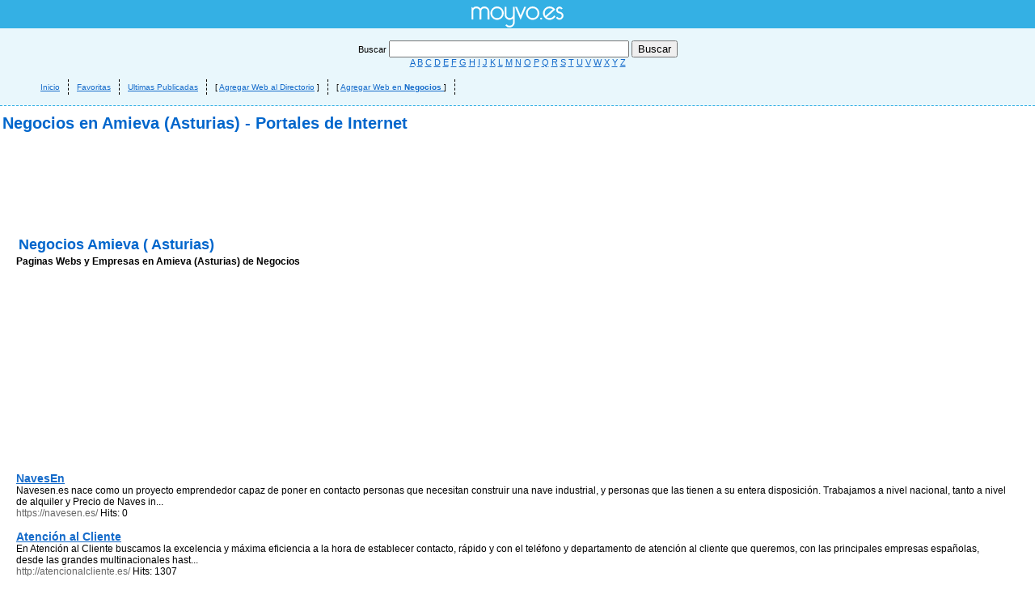

--- FILE ---
content_type: text/html
request_url: http://www.moyvo.es/empresasypaginasde_portales-negocios_en_amieva.html
body_size: 22988
content:
<!DOCTYPE html PUBLIC "-//W3C//DTD XHTML 1.0 Strict//EN" "http://www.w3.org/TR/xhtml1/DTD/xhtml1-strict.dtd">
<html xmlns="http://www.w3.org/1999/xhtml" xml:lang="es" lang="es">
<head>
<title>Negocios en Amieva (Asturias) - Portales de Internet</title>
<meta http-equiv="Content-Type" content="text/html; charset=iso-8859-1" />
<meta http-equiv="Content-Script-Type" content="text/tcl" />
<meta http-equiv="Content-Language" content="es"/>
<meta name="author" content="Movyo.es - www.moyvo.es" />
<meta http-equiv="title" content="Negocios en Amieva (Asturias) - Portales de Internet" />
<meta name="description" lang="es" content="Descubre  Negocios en Amieva (Asturias) - Portales de Internet" />
<meta name="keywords" content=", negocios, amieva, (asturias), portales, internet, mejores, webs, empresas, negocios, portales, internet" />
<meta name="language" content="es_ES" />
<meta name="robots" content="INDEX,FOLLOW" />
<META name="y_key" content="e9606d8e8a5c4635" />
<script type="text/javascript" src="http://ajax.googleapis.com/ajax/libs/jquery/1.4/jquery.min.js"></script>
<script language=javascript src="http://www.moyvo.es/ajax/ajaxnitr0.js" type="text/javascript"></script>
<!-- <script language=javascript src="http://www.moyvo.es/config/login.js" type="text/javascript"></script> -->
<base href="http://www.moyvo.es/" />
<link href="estilos.css" rel="stylesheet" type="text/css" /> 
<link rel="shortcut icon" href="http://www.patec.es/favicon.png" type="image/x-icon" />
<script type="text/javascript">
var gaJsHost = (("https:" == document.location.protocol) ? "https://ssl." : "http://www.");
document.write(unescape("%3Cscript src='" + gaJsHost + "google-analytics.com/ga.js' type='text/javascript'%3E%3C/script%3E"));
</script>

<script type="text/javascript">
try {
var pageTracker = _gat._getTracker("UA-1236708-24");
pageTracker._trackPageview();
} catch(err) {}</script>
</head>
<body>


<div id="titulo_contenido"><h1>Negocios en Amieva (Asturias) - Portales de Internet</h1>
<p></p>
</div>
<div id="logo" align="center">
<a href="http://www.moyvo.es"><img src="imagenes/logo.png" alt="Directorio Web" width="126" height="37" border="0" align="middle"></a></div>

	<div id="capa_contenido">


<h2 align="left">
 Negocios  Amieva ( Asturias)
         	
</h2>

<h3>Paginas Webs y Empresas  en Amieva (Asturias) de  Negocios</h3>

  <div class="contenido" align="left">
<script type="text/javascript"><!--
google_ad_client = "ca-pub-2315748460376444";
/* Moyvo - Listados Superior */
google_ad_slot = "4006637125";
google_ad_width = 300;
google_ad_height = 250;
//-->
</script>
<script type="text/javascript"
src="http://pagead2.googlesyndication.com/pagead/show_ads.js">
</script>
				<div ><h3><a href="lujo--ver14029-navesen_.html" class="list_titulo" title="NavesEn" 	onclick="pageTracker._trackEvent('Listados Webs', 'Titulo', 'NavesEn - 14029');">NavesEn</a> </h3>
  <p style="margin:0px; ">Navesen.es nace como un proyecto emprendedor capaz de poner en contacto personas que necesitan construir una nave industrial, y personas que las tienen a su entera disposición.

Trabajamos a nivel nacional, tanto a nivel de alquiler y Precio de Naves in...  <span class="url_detalles"><br /><a  href="lujo--ver14029-navesen_.html" title="NavesEn" target="_blank" class="list_extras" onclick="pageTracker._trackEvent('Listados Webs', 'Url', 'NavesEn - 14029');">https://navesen.es/</a> Hits: 0 
 
  </span></p> 
</div><br />


<div ><h3><a href="lujo-atencionalcliente-ver13031-atencion-al-cliente_.html" class="list_titulo" title="Atención al Cliente" 	onclick="pageTracker._trackEvent('Listados Webs', 'Titulo', 'Atención al Cliente - 13031');">Atención al Cliente</a> </h3>
  <p style="margin:0px; ">En Atención al Cliente buscamos la excelencia y máxima eficiencia a la hora de establecer contacto, rápido y con el teléfono y departamento de atención al cliente que queremos, con las principales empresas españolas, desde las grandes multinacionales hast...  <span class="url_detalles"><br /><a  href="lujo-atencionalcliente-ver13031-atencion-al-cliente_.html" title="Atención al Cliente" target="_blank" class="list_extras" onclick="pageTracker._trackEvent('Listados Webs', 'Url', 'Atención al Cliente - 13031');">http://atencionalcliente.es/</a> Hits: 1307 
 
  </span></p> 
</div><br />


<div ><h3><a href="lujo-influencia-ver12941-influencia_.html" class="list_titulo" title="Influencia" 	onclick="pageTracker._trackEvent('Listados Webs', 'Titulo', 'Influencia - 12941');">Influencia</a> </h3>
  <p style="margin:0px; ">Agencia digital que ofrece servicios integrales de marketing online. Publicidad online, SEO/SEM, Social Media, produccion de video, digital influencers, eventos, diseño gráfico y web... Abarcamos todos los ámbitos del marketing digital de manera interna y...  <span class="url_detalles"><br /><a  href="lujo-influencia-ver12941-influencia_.html" title="Influencia" target="_blank" class="list_extras" onclick="pageTracker._trackEvent('Listados Webs', 'Url', 'Influencia - 12941');">http://www.influencia.online/</a> Hits: 1032 
 
  </span></p> 
</div><br />


<div ><h3><a href="lujo-tendaca-ver11543-tendaca-ofertas-descuentos-de-la-tienda-de-tu-barrio_.html" class="list_titulo" title="TENDACA OFERTAS DESCUENTOS DE LA TIENDA DE TU BARRIO" 	onclick="pageTracker._trackEvent('Listados Webs', 'Titulo', 'TENDACA OFERTAS DESCUENTOS DE LA TIENDA DE TU BARRIO - 11543');">TENDACA OFERTAS DESCUENTOS DE LA TIENDA DE TU BARRIO</a> </h3>
  <p style="margin:0px; ">Descubre las mejores ofertas descuentos de las tiendas de tu zona, barrio, manzana o localidad. Ya estamos en Madrid, Málaga, Ciudad Real, Barcelona, Valencia. Tendaca es un sistema de publicación de “Ofertas Online” cuyo principal objetivo es la promoció...  <span class="url_detalles"><br /><a  href="lujo-tendaca-ver11543-tendaca-ofertas-descuentos-de-la-tienda-de-tu-barrio_.html" title="TENDACA OFERTAS DESCUENTOS DE LA TIENDA DE TU BARRIO" target="_blank" class="list_extras" onclick="pageTracker._trackEvent('Listados Webs', 'Url', 'TENDACA OFERTAS DESCUENTOS DE LA TIENDA DE TU BARRIO - 11543');">http://tendaca.com</a> Hits: 1134 
 
  </span></p> 
</div><br />


<div ><h3><a href="lujo-tolima-ver11431-paginas-amarillas-del-tolima-directorios-dice_.html" class="list_titulo" title="Paginas Amarillas del Tolima - Directorios DICE" 	onclick="pageTracker._trackEvent('Listados Webs', 'Titulo', 'Paginas Amarillas del Tolima - Directorios DICE - 11431');">Paginas Amarillas del Tolima - Directorios DICE</a> </h3>
  <p style="margin:0px; ">Encuentre aqui telefono direccion mapa y toda la informacion comercial de todas las empresas y negocios, Paginas Amarillas del Tolima - Directorios DICE  <span class="url_detalles"><br /><a  href="lujo-tolima-ver11431-paginas-amarillas-del-tolima-directorios-dice_.html" title="Paginas Amarillas del Tolima - Directorios DICE" target="_blank" class="list_extras" onclick="pageTracker._trackEvent('Listados Webs', 'Url', 'Paginas Amarillas del Tolima - Directorios DICE - 11431');">http://tolima.dice.com.co/</a> Hits: 1389 
 
  </span></p> 
</div><br />


<div ><h3><a href="lujo-dimenegocios-ver7422-dime-negocios_.html" class="list_titulo" title="Dime Negocios" 	onclick="pageTracker._trackEvent('Listados Webs', 'Titulo', 'Dime Negocios - 7422');">Dime Negocios</a> </h3>
  <p style="margin:0px; ">Ideas para ganar dinero. Aprende los mejores consejos y crea tu propio negocio en internet.  <span class="url_detalles"><br /><a  href="lujo-dimenegocios-ver7422-dime-negocios_.html" title="Dime Negocios" target="_blank" class="list_extras" onclick="pageTracker._trackEvent('Listados Webs', 'Url', 'Dime Negocios - 7422');">http://www.dimenegocios.com</a> Hits: 1288 
 
  </span></p> 
</div><br />


<div ><h3><a href="lujo-demoda-ver3980-de-moda_.html" class="list_titulo" title="De Moda" 	onclick="pageTracker._trackEvent('Listados Webs', 'Titulo', 'De Moda - 3980');">De Moda</a> </h3>
  <p style="margin:0px; ">De moda es una poderosa herramienta de marketing online que te permite ganar relevancia online publicando articulos relacionados con el mundo de la moda, moda hombre, moda mujer, eventos de moda.  <span class="url_detalles"><br /><a  href="lujo-demoda-ver3980-de-moda_.html" title="De Moda" target="_blank" class="list_extras" onclick="pageTracker._trackEvent('Listados Webs', 'Url', 'De Moda - 3980');">http://www.de-moda.es</a> Hits: 1399 
 
  </span></p> 
</div><br />


<div ><h3><a href="lujo-flatsharingbcn-ver3643-alquiler-de-habitacion-en-barcelona_.html" class="list_titulo" title="Alquiler de Habitacion en Barcelona" 	onclick="pageTracker._trackEvent('Listados Webs', 'Titulo', 'Alquiler de Habitacion en Barcelona - 3643');">Alquiler de Habitacion en Barcelona</a> </h3>
  <p style="margin:0px; ">Nuestra empresa le permite alquilar una habitacion en la ciudad de Barcelona, puede elegir entre un amplio abanico de posibilidades, con un referente común: la excelente relación calidad-precio que nos distingue.  Alquiler de habitaciones a estudiantes y ...  <span class="url_detalles"><br /><a  href="lujo-flatsharingbcn-ver3643-alquiler-de-habitacion-en-barcelona_.html" title="Alquiler de Habitacion en Barcelona" target="_blank" class="list_extras" onclick="pageTracker._trackEvent('Listados Webs', 'Url', 'Alquiler de Habitacion en Barcelona - 3643');">http://www.flatsharingbcn.com</a> Hits: 1524 
 
  </span></p> 
</div><br />


<div ><h3><a href="lujo-domestar-ver3539-etiquetas-adhesivas-etiquetas-relieve_.html" class="list_titulo" title="etiquetas adhesivas | etiquetas relieve" 	onclick="pageTracker._trackEvent('Listados Webs', 'Titulo', 'etiquetas adhesivas | etiquetas relieve - 3539');">etiquetas adhesivas | etiquetas relieve</a> </h3>
  <p style="margin:0px; ">Adhesivo resinado, etiquetas resinadas, pegatinas resinadas, gota resina, etiquetas adhesivas, etiquetas relieve y etiquetas plastificadas.
  <span class="url_detalles"><br /><a  href="lujo-domestar-ver3539-etiquetas-adhesivas-etiquetas-relieve_.html" title="etiquetas adhesivas | etiquetas relieve" target="_blank" class="list_extras" onclick="pageTracker._trackEvent('Listados Webs', 'Url', 'etiquetas adhesivas | etiquetas relieve - 3539');">http://www.domestar.com</a> Hits: 1424 
 
  </span></p> 
</div><br />


<div ><h3><a href="lujo-fundahtc-ver3454-fundas-htc_.html" class="list_titulo" title="fundas htc" 	onclick="pageTracker._trackEvent('Listados Webs', 'Titulo', 'fundas htc - 3454');">fundas htc</a> </h3>
  <p style="margin:0px; ">En nuestra tienda se vende accesorios htc móviles, fundas HTC Desire,Desire HD,Desire S,Desire Z,Flayer,Incredible S,Wildfire,Wildfire S,7 Mozart, carcasas,protector pantalla,cargador,batería,lápiz stylus,pantalla LCD,cable de datos USB,etc.Todos los acce...  <span class="url_detalles"><br /><a  href="lujo-fundahtc-ver3454-fundas-htc_.html" title="fundas htc" target="_blank" class="list_extras" onclick="pageTracker._trackEvent('Listados Webs', 'Url', 'fundas htc - 3454');">http://www.fundahtc.com</a> Hits: 1358 
 
  </span></p> 
</div><br />


<div ><h3><a href="lujo-empresasdeseguridad-ver3416-empresas-de-seguridad_.html" class="list_titulo" title="Empresas de Seguridad" 	onclick="pageTracker._trackEvent('Listados Webs', 'Titulo', 'Empresas de Seguridad - 3416');">Empresas de Seguridad</a> </h3>
  <p style="margin:0px; ">Empresas de Seguridad es un portal con información y artículos relacionados a sistemas de seguridad para el hogar y la empresa. Tiene un directorio actualizado con miles de empresas de seguridad de América y España.   <span class="url_detalles"><br /><a  href="lujo-empresasdeseguridad-ver3416-empresas-de-seguridad_.html" title="Empresas de Seguridad" target="_blank" class="list_extras" onclick="pageTracker._trackEvent('Listados Webs', 'Url', 'Empresas de Seguridad - 3416');">http://www.empresas-de-seguridad.com/</a> Hits: 1256 
 
  </span></p> 
</div><br />


<div ><h3><a href="lujo-proyectosymontajesxanadu-ver3351-pergolas-de-madera_.html" class="list_titulo" title="pergolas de madera" 	onclick="pageTracker._trackEvent('Listados Webs', 'Titulo', 'pergolas de madera - 3351');">pergolas de madera</a> </h3>
  <p style="margin:0px; ">Ofrecemos pergolas en madera laminada o hierro lacado, con o sin toldo, además de otros terminados como cenadores, cabañas y garages. Las pergolas de madera son personalizadas y hechas a medida. Lideres en Madrid en pergolas.  <span class="url_detalles"><br /><a  href="lujo-proyectosymontajesxanadu-ver3351-pergolas-de-madera_.html" title="pergolas de madera" target="_blank" class="list_extras" onclick="pageTracker._trackEvent('Listados Webs', 'Url', 'pergolas de madera - 3351');">http://www.proyectosymontajesxanadu.com</a> Hits: 1291 
 
  </span></p> 
</div><br />


<div ><h3><a href="lujo-bjabogado-ver3350-abogados-sevilla_.html" class="list_titulo" title="abogados sevilla" 	onclick="pageTracker._trackEvent('Listados Webs', 'Titulo', 'abogados sevilla - 3350');">abogados sevilla</a> </h3>
  <p style="margin:0px; ">Bufete de Abogados de Sevilla especializado en derecho matrimonial, penal, laboral y abogacia preventiva. Bj Abogados está a su disposición para lo que necesite  <span class="url_detalles"><br /><a  href="lujo-bjabogado-ver3350-abogados-sevilla_.html" title="abogados sevilla" target="_blank" class="list_extras" onclick="pageTracker._trackEvent('Listados Webs', 'Url', 'abogados sevilla - 3350');">http://www.bjabogado.com/</a> Hits: 1603 
 
  </span></p> 
</div><br />


<div ><h3><a href="lujo-serviciodropshipping-ver3349-serviciodropshippingcom-nuevo-portal-de-drop-shipping_.html" class="list_titulo" title="Serviciodropshipping.com, nuevo portal de Drop Shipping" 	onclick="pageTracker._trackEvent('Listados Webs', 'Titulo', 'Serviciodropshipping.com, nuevo portal de Drop Shipping - 3349');">Serviciodropshipping.com, nuevo portal de Drop Shipping</a> </h3>
  <p style="margin:0px; ">Serviciodropshipping.com  es uno de los primeros portales de venta al minorista, Españoles en sistema Drop Shipping, con más de 50.000 artículos, no solo envían al cliente final, también disponen de Tienda online de última generación incluida  <span class="url_detalles"><br /><a  href="lujo-serviciodropshipping-ver3349-serviciodropshippingcom-nuevo-portal-de-drop-shipping_.html" title="Serviciodropshipping.com, nuevo portal de Drop Shipping" target="_blank" class="list_extras" onclick="pageTracker._trackEvent('Listados Webs', 'Url', 'Serviciodropshipping.com, nuevo portal de Drop Shipping - 3349');">http://www.serviciodropshipping.com/</a> Hits: 1607 
 
  </span></p> 
</div><br />


<div ><h3><a href="lujo-tiendasmuebles-ver3341-tiendas-muebles_.html" class="list_titulo" title="Tiendas Muebles" 	onclick="pageTracker._trackEvent('Listados Webs', 'Titulo', 'Tiendas Muebles - 3341');">Tiendas Muebles</a> </h3>
  <p style="margin:0px; ">Directorio de tiendas de muebles y decoracion de España clasificadas por provincias y localidades  <span class="url_detalles"><br /><a  href="lujo-tiendasmuebles-ver3341-tiendas-muebles_.html" title="Tiendas Muebles" target="_blank" class="list_extras" onclick="pageTracker._trackEvent('Listados Webs', 'Url', 'Tiendas Muebles - 3341');">http://www.tiendasmuebles.com/</a> Hits: 1382 
 
  </span></p> 
</div><br />


<div ><h3><a href="lujo-grupoexponte-ver3318-exponte-kioscos-vitrinas-y-exhibidores_.html" class="list_titulo" title="Exponte kioscos vitrinas y exhibidores " 	onclick="pageTracker._trackEvent('Listados Webs', 'Titulo', 'Exponte kioscos vitrinas y exhibidores  - 3318');">Exponte kioscos vitrinas y exhibidores </a> </h3>
  <p style="margin:0px; ">EXPONTE es una empresa especializada en la conceptualización, diseño y producción de: Vitrinas, Exhibidores, Islas, Mostradores, Carretas, Estantería, Stands, Anuncios Luminosos
  <span class="url_detalles"><br /><a  href="lujo-grupoexponte-ver3318-exponte-kioscos-vitrinas-y-exhibidores_.html" title="Exponte kioscos vitrinas y exhibidores " target="_blank" class="list_extras" onclick="pageTracker._trackEvent('Listados Webs', 'Url', 'Exponte kioscos vitrinas y exhibidores  - 3318');">http://www.grupoexponte.com</a> Hits: 1290 
 
  </span></p> 
</div><br />


<div ><h3><a href="lujo-posicionamientogoogle-ver3277-posicionamiento-en-google_.html" class="list_titulo" title="Posicionamiento en Google" 	onclick="pageTracker._trackEvent('Listados Webs', 'Titulo', 'Posicionamiento en Google - 3277');">Posicionamiento en Google</a> </h3>
  <p style="margin:0px; ">Aumentar sus ventas y los beneficios de hoy con el Posicionamiento en Google, nos ofrece varios paquetes para promocionar su sitio a los principales buscadores con resultados garantizados.  <span class="url_detalles"><br /><a  href="lujo-posicionamientogoogle-ver3277-posicionamiento-en-google_.html" title="Posicionamiento en Google" target="_blank" class="list_extras" onclick="pageTracker._trackEvent('Listados Webs', 'Url', 'Posicionamiento en Google - 3277');">http://www.posicionamientogoogle.com/</a> Hits: 1288 
 
  </span></p> 
</div><br />


                    
<script type="text/javascript"><!--
google_ad_client = "ca-pub-2315748460376444";
/* Moyvo - Listados Infeior */
google_ad_slot = "1788401463";
google_ad_width = 336;
google_ad_height = 280;
//-->
</script>
<script type="text/javascript"
src="http://pagead2.googlesyndication.com/pagead/show_ads.js">
</script>


                    <div id="hit"></div>  <script language="javascript"> function llamada(id){ 
				FAjax('hits.php?id='+id+'','hit','','get');
			
				 } </script>
<p align="right" style="padding-right:20px;">
  <img src="imagenes/back48.png" width="48" height="48" align="absmiddle" /> Volver  a <a href="http://www.albuscador.com" title="Directorio de enlaces">p&aacute;gina de Inicio </a></p>
<br /><br />
<center> <a href="index.php?seccion=ficha_nuevo_gratis&categoria=portales&subcategoria=portales-negocios&amp;localidad=&editar=si" rel="nofollow"> </a>
  <table width="363" border="0" align="center" cellpadding="0" cellspacing="5">
    <tr>
      <td width="64"><img src="imagenes/add1-64.png" width="64" height="64" align="absmiddle" /></td>
      <td width="284" valign="bottom"><span class="texto_18"> <a href="index.php?seccion=ficha_nuevo_gratis&amp;categoria=portales&amp;subcategoria=portales-negocios&amp;localidad=&amp;editar=si" rel="nofollow">Agregar Web </a></span><br />
        en
        Negocios  Amieva     </td>
    </tr>
  </table>
  <a href="index.php?seccion=ficha_nuevo_gratis&categoria=portales&subcategoria=portales-negocios&editar=si" rel="nofollow"  class="menuDe"></a> 
</center>
<br /><br />
Otras localizaciones cercanas Negocios  en:<br />
<div style="font-size:9px">
               </div>
</div>
</div>

 
<div id="footer"> 
  <div align="center"><img src="imagenes/chat48.png" alt="Directorio Ultimas Webs" width="48" height="48" align="absmiddle" />
    <span class="texto_18"><a href="ultimos-sitios-webs-y-empresas.html" title="Ultimas Páginas Agregadas">&Uacute;ltimas  Webs Publicadas </a></span>
    <br />
  Conoce los &uacute;ltimos sitios web o empresas publicadas en al directorio.
  </div>
  

  <p align="center" class="textourl_detalles"><br>
    <strong>&iquest;C&oacute;mo puedo publicar una web  o empresa en el directorio de moyvo.es? </strong><br />
Muy sencillo,  busca tu categor&iacute;a/subcategor&iacute;a d&oacute;nde quieras que est&eacute; tu web y pulsa en <strong><a href="agregarmipaginaweb-altaendirectoriogratis-altaengoogle.html">Agregar al Directorio</a>.</strong> <br>
Moyvo.es un Directorio Gratuito Web <a href="http://www.moyvoy.es" title="Directorio Web">www.moyvo.es </a>online desde 12/2010 - 2026 </p>
</div>  <div class="superior">
    <div id="cabecera">
	<center>
	<form name="formulario" method="post" action="index.php?seccion=buscador">
	  <label>Buscar 
	  <input name="campotit" type="text" id="campotit" value="" size="35">
	  </label>
	  <label> </label>
	  <input type="submit" name="Submit" value="Buscar">
	</form>
		<a href="listadowebsa.html" title="Empresas y Webs con la letra A">A</a> <a href="listadowebsb.html" title="Empresas y Webs con la letra B">B</a> <a href="listadowebsc.html" title="Empresas y Webs con la letra C">C</a> <a href="listadowebsd.html" title="Empresas y Webs con la letra D">D</a> <a href="listadowebse.html" title="Empresas y Webs con la letra E">E</a> <a href="listadowebsf.html" title="Empresas y Webs con la letra F">F</a> <a href="listadowebsg.html" title="Empresas y Webs con la letra G">G</a> <a href="listadowebsh.html" title="Empresas y Webs con la letra H">H</a> <a href="listadowebsi.html" title="Empresas y Webs con la letra I">I</a> <a href="listadowebsj.html" title="Empresas y Webs con la letra J">J</a> <a href="listadowebsk.html" title="Empresas y Webs con la letra K">K</a> <a href="listadowebsl.html" title="Empresas y Webs con la letra L">L</a> <a href="listadowebsm.html" title="Empresas y Webs con la letra M">M</a> <a href="listadowebsn.html" title="Empresas y Webs con la letra N">N</a> <a href="listadowebso.html" title="Empresas y Webs con la letra O">O</a> <a href="listadowebsp.html" title="Empresas y Webs con la letra P">P</a> <a href="listadowebsq.html" title="Empresas y Webs con la letra Q">Q</a> <a href="listadowebsr.html" title="Empresas y Webs con la letra R">R</a> <a href="listadowebss.html" title="Empresas y Webs con la letra S">S</a> <a href="listadowebst.html" title="Empresas y Webs con la letra T">T</a> <a href="listadowebsu.html" title="Empresas y Webs con la letra U">U</a> <a href="listadowebsv.html" title="Empresas y Webs con la letra V">V</a> <a href="listadowebsw.html" title="Empresas y Webs con la letra W">W</a> <a href="listadowebsx.html" title="Empresas y Webs con la letra X">X</a> <a href="listadowebsy.html" title="Empresas y Webs con la letra Y">Y</a> <a href="listadowebsz.html" title="Empresas y Webs con la letra Z">Z</a> 		<div id="menu"><ul>
	<li> <a href="http://www.moyvo.es">Inicio</a> </li>
	<li> <a href="webs-favoritas-lasmejoreswebs-de-internet.html" title="Webs y Empresas Favoritas">Favoritas</a> </li>
	<li> <a href="ultimos-sitios-webs-y-empresas.html" title="Ultimas Webs y Empresas Publicadas">Ultimas Publicadas</a></li> 
	<li>[ <a href="agregarmipaginaweb-altaendirectoriogratis-altaengoogle.html" title="Agregar Web al Directorio Gratis">Agregar Web al Directorio</a> ]</li>
	<li>
	[ <a href="index.php?seccion=ficha_nuevo_gratis&amp;categoria=portales&amp;subcategoria=portales-negocios&amp;editar=si" rel="nofollow"  class="menuDe">Agregar Web </span> en <b>Negocios</b> </a> ]</li>
	</ul>
	</div>
	</center>
</div>

<div>
<div id="publicidad"><script type="text/javascript"><!--
google_ad_client = "ca-pub-2315748460376444";
/* Moyvo Cabecera */
google_ad_slot = "1528074640";
google_ad_width = 728;
google_ad_height = 90;
//-->
</script>
<script type="text/javascript"
src="http://pagead2.googlesyndication.com/pagead/show_ads.js">
</script>  </div>
	</div>
  
  
</body>
</html>

--- FILE ---
content_type: text/html; charset=utf-8
request_url: https://www.google.com/recaptcha/api2/aframe
body_size: 259
content:
<!DOCTYPE HTML><html><head><meta http-equiv="content-type" content="text/html; charset=UTF-8"></head><body><script nonce="xhIg0uVPqUgN0wBQFn536g">/** Anti-fraud and anti-abuse applications only. See google.com/recaptcha */ try{var clients={'sodar':'https://pagead2.googlesyndication.com/pagead/sodar?'};window.addEventListener("message",function(a){try{if(a.source===window.parent){var b=JSON.parse(a.data);var c=clients[b['id']];if(c){var d=document.createElement('img');d.src=c+b['params']+'&rc='+(localStorage.getItem("rc::a")?sessionStorage.getItem("rc::b"):"");window.document.body.appendChild(d);sessionStorage.setItem("rc::e",parseInt(sessionStorage.getItem("rc::e")||0)+1);localStorage.setItem("rc::h",'1769435518334');}}}catch(b){}});window.parent.postMessage("_grecaptcha_ready", "*");}catch(b){}</script></body></html>

--- FILE ---
content_type: application/javascript
request_url: http://www.moyvo.es/ajax/ajaxnitr0.js
body_size: 3722
content:
function creaAjax(){
         var objetoAjax=false;
         try {
          /*Para navegadores distintos a internet explorer*/
          objetoAjax = new ActiveXObject("Msxml2.XMLHTTP");
         } catch (e) {
          try {
                   /*Para explorer*/
                   objetoAjax = new ActiveXObject("Microsoft.XMLHTTP");
                   }
                   catch (E) {
                   objetoAjax = false;
          }
         }

         if (!objetoAjax && typeof XMLHttpRequest!='undefined') {
          objetoAjax = new XMLHttpRequest();
         }
         return objetoAjax;
}                 

function FAjax (url,capa,valores,metodo)
{
          var ajax=creaAjax();
          var capaContenedora = document.getElementById(capa);

/*Creamos y ejecutamos la instancia si el metodo elegido es POST*/
if(metodo.toUpperCase()=='POST'){
         ajax.open ('POST', url, true);
         ajax.onreadystatechange = function() {
         if (ajax.readyState==1) {
                          capaContenedora.innerHTML="Cargando...";
         }
         else if (ajax.readyState==4){
                   if(ajax.status==200)
                   {
                        document.getElementById(capa).innerHTML=ajax.responseText;
                   }
                   else if(ajax.status==404)
                                             {

                            capaContenedora.innerHTML = "La direccion no existe";
                                             }
                           else
                                             {
                            capaContenedora.innerHTML = "Error: ".ajax.status;
                                             }
                                    }
                  }
         ajax.setRequestHeader('Content-Type','application/x-www-form-urlencoded');
         ajax.send(valores);
         return;
}
/*Creamos y ejecutamos la instancia si el metodo elegido es GET*/
if (metodo.toUpperCase()=='GET'){

         ajax.open ('GET', url, true);
         ajax.onreadystatechange = function() {
         if (ajax.readyState==1) {
                                      capaContenedora.innerHTML="Cargando...";
         }
         else if (ajax.readyState==4){
                   if(ajax.status==200){
                                             document.getElementById(capa).innerHTML=ajax.responseText;
                   }
                   else if(ajax.status==404)
                                             {

                         alert("LA direccion no existe");
						 //   capaContenedora.innerHTML = "La direccion no existe";
                                             }
                                             else
                                             {
												 alert(" Error ".ajax.status);
                           // capaContenedora.innerHTML = "Error: ".ajax.status;
                                             }
                                    }
                  }
         ajax.setRequestHeader('Content-Type','application/x-www-form-urlencoded');
         ajax.send(null);
         return
}
} 
$(document).ready(function(){
      $(".superior").css('top','35px');
});

/*function cargaContenido()
{
	//var valor=document.getElementById("categoria").options[document.getElementById("categoria").selectedIndex].value;
	var valor = document.form1.categoria.value;
	if(valor==0)
	{
		// Si el usuario eligio la opcion "Elige", no voy al servidor y pongo todo por defecto
		alert("Seleccione una Opcion" + valor);
	}
	else
	{
		FAjax('ajax_subcategorias.php?cat='+valor,'divSub','','get');
		
	}
}*/